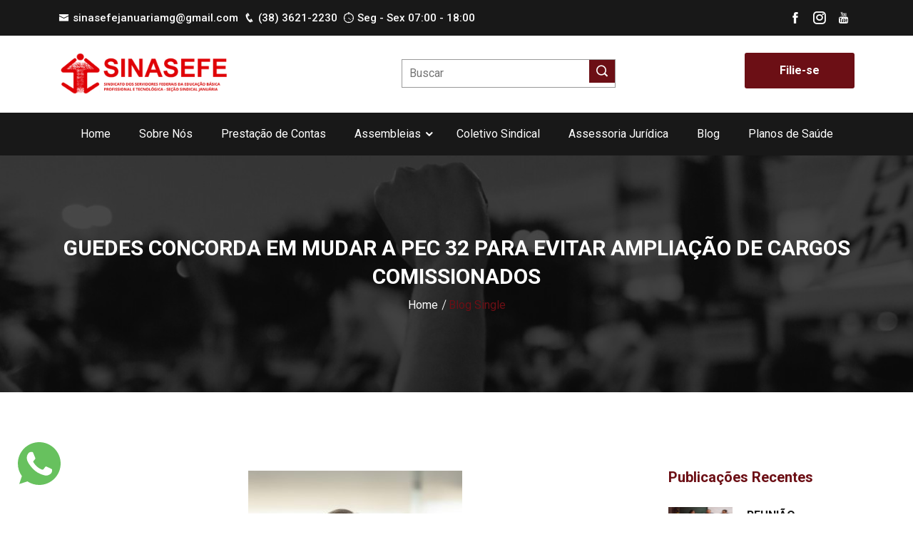

--- FILE ---
content_type: text/html; charset=UTF-8
request_url: https://sinasefejanuaria.org.br/guedes-concorda-em-mudar-pec-32-para-evitar-ampliacao-de-cargos-comissionados/
body_size: 17052
content:
<!DOCTYPE html>
<html lang="pt-br">

<head>
	<title>SINASEFE Januária</title>
	<meta charset="UTF-8">
	<meta name="viewport" content="width=device-width, initial-scale=1.0">

	<meta name='robots' content='max-image-preview:large' />
	<style>img:is([sizes="auto" i], [sizes^="auto," i]) { contain-intrinsic-size: 3000px 1500px }</style>
	<script type="text/javascript">
/* <![CDATA[ */
window._wpemojiSettings = {"baseUrl":"https:\/\/s.w.org\/images\/core\/emoji\/16.0.1\/72x72\/","ext":".png","svgUrl":"https:\/\/s.w.org\/images\/core\/emoji\/16.0.1\/svg\/","svgExt":".svg","source":{"concatemoji":"https:\/\/sinasefejanuaria.org.br\/wp-includes\/js\/wp-emoji-release.min.js?ver=6.8.3"}};
/*! This file is auto-generated */
!function(s,n){var o,i,e;function c(e){try{var t={supportTests:e,timestamp:(new Date).valueOf()};sessionStorage.setItem(o,JSON.stringify(t))}catch(e){}}function p(e,t,n){e.clearRect(0,0,e.canvas.width,e.canvas.height),e.fillText(t,0,0);var t=new Uint32Array(e.getImageData(0,0,e.canvas.width,e.canvas.height).data),a=(e.clearRect(0,0,e.canvas.width,e.canvas.height),e.fillText(n,0,0),new Uint32Array(e.getImageData(0,0,e.canvas.width,e.canvas.height).data));return t.every(function(e,t){return e===a[t]})}function u(e,t){e.clearRect(0,0,e.canvas.width,e.canvas.height),e.fillText(t,0,0);for(var n=e.getImageData(16,16,1,1),a=0;a<n.data.length;a++)if(0!==n.data[a])return!1;return!0}function f(e,t,n,a){switch(t){case"flag":return n(e,"\ud83c\udff3\ufe0f\u200d\u26a7\ufe0f","\ud83c\udff3\ufe0f\u200b\u26a7\ufe0f")?!1:!n(e,"\ud83c\udde8\ud83c\uddf6","\ud83c\udde8\u200b\ud83c\uddf6")&&!n(e,"\ud83c\udff4\udb40\udc67\udb40\udc62\udb40\udc65\udb40\udc6e\udb40\udc67\udb40\udc7f","\ud83c\udff4\u200b\udb40\udc67\u200b\udb40\udc62\u200b\udb40\udc65\u200b\udb40\udc6e\u200b\udb40\udc67\u200b\udb40\udc7f");case"emoji":return!a(e,"\ud83e\udedf")}return!1}function g(e,t,n,a){var r="undefined"!=typeof WorkerGlobalScope&&self instanceof WorkerGlobalScope?new OffscreenCanvas(300,150):s.createElement("canvas"),o=r.getContext("2d",{willReadFrequently:!0}),i=(o.textBaseline="top",o.font="600 32px Arial",{});return e.forEach(function(e){i[e]=t(o,e,n,a)}),i}function t(e){var t=s.createElement("script");t.src=e,t.defer=!0,s.head.appendChild(t)}"undefined"!=typeof Promise&&(o="wpEmojiSettingsSupports",i=["flag","emoji"],n.supports={everything:!0,everythingExceptFlag:!0},e=new Promise(function(e){s.addEventListener("DOMContentLoaded",e,{once:!0})}),new Promise(function(t){var n=function(){try{var e=JSON.parse(sessionStorage.getItem(o));if("object"==typeof e&&"number"==typeof e.timestamp&&(new Date).valueOf()<e.timestamp+604800&&"object"==typeof e.supportTests)return e.supportTests}catch(e){}return null}();if(!n){if("undefined"!=typeof Worker&&"undefined"!=typeof OffscreenCanvas&&"undefined"!=typeof URL&&URL.createObjectURL&&"undefined"!=typeof Blob)try{var e="postMessage("+g.toString()+"("+[JSON.stringify(i),f.toString(),p.toString(),u.toString()].join(",")+"));",a=new Blob([e],{type:"text/javascript"}),r=new Worker(URL.createObjectURL(a),{name:"wpTestEmojiSupports"});return void(r.onmessage=function(e){c(n=e.data),r.terminate(),t(n)})}catch(e){}c(n=g(i,f,p,u))}t(n)}).then(function(e){for(var t in e)n.supports[t]=e[t],n.supports.everything=n.supports.everything&&n.supports[t],"flag"!==t&&(n.supports.everythingExceptFlag=n.supports.everythingExceptFlag&&n.supports[t]);n.supports.everythingExceptFlag=n.supports.everythingExceptFlag&&!n.supports.flag,n.DOMReady=!1,n.readyCallback=function(){n.DOMReady=!0}}).then(function(){return e}).then(function(){var e;n.supports.everything||(n.readyCallback(),(e=n.source||{}).concatemoji?t(e.concatemoji):e.wpemoji&&e.twemoji&&(t(e.twemoji),t(e.wpemoji)))}))}((window,document),window._wpemojiSettings);
/* ]]> */
</script>

<style id='wp-emoji-styles-inline-css' type='text/css'>

	img.wp-smiley, img.emoji {
		display: inline !important;
		border: none !important;
		box-shadow: none !important;
		height: 1em !important;
		width: 1em !important;
		margin: 0 0.07em !important;
		vertical-align: -0.1em !important;
		background: none !important;
		padding: 0 !important;
	}
</style>
<link rel='stylesheet' id='wp-block-library-css' href='https://sinasefejanuaria.org.br/wp-includes/css/dist/block-library/style.min.css?ver=6.8.3' type='text/css' media='all' />
<style id='classic-theme-styles-inline-css' type='text/css'>
/*! This file is auto-generated */
.wp-block-button__link{color:#fff;background-color:#32373c;border-radius:9999px;box-shadow:none;text-decoration:none;padding:calc(.667em + 2px) calc(1.333em + 2px);font-size:1.125em}.wp-block-file__button{background:#32373c;color:#fff;text-decoration:none}
</style>
<style id='global-styles-inline-css' type='text/css'>
:root{--wp--preset--aspect-ratio--square: 1;--wp--preset--aspect-ratio--4-3: 4/3;--wp--preset--aspect-ratio--3-4: 3/4;--wp--preset--aspect-ratio--3-2: 3/2;--wp--preset--aspect-ratio--2-3: 2/3;--wp--preset--aspect-ratio--16-9: 16/9;--wp--preset--aspect-ratio--9-16: 9/16;--wp--preset--color--black: #000000;--wp--preset--color--cyan-bluish-gray: #abb8c3;--wp--preset--color--white: #ffffff;--wp--preset--color--pale-pink: #f78da7;--wp--preset--color--vivid-red: #cf2e2e;--wp--preset--color--luminous-vivid-orange: #ff6900;--wp--preset--color--luminous-vivid-amber: #fcb900;--wp--preset--color--light-green-cyan: #7bdcb5;--wp--preset--color--vivid-green-cyan: #00d084;--wp--preset--color--pale-cyan-blue: #8ed1fc;--wp--preset--color--vivid-cyan-blue: #0693e3;--wp--preset--color--vivid-purple: #9b51e0;--wp--preset--gradient--vivid-cyan-blue-to-vivid-purple: linear-gradient(135deg,rgba(6,147,227,1) 0%,rgb(155,81,224) 100%);--wp--preset--gradient--light-green-cyan-to-vivid-green-cyan: linear-gradient(135deg,rgb(122,220,180) 0%,rgb(0,208,130) 100%);--wp--preset--gradient--luminous-vivid-amber-to-luminous-vivid-orange: linear-gradient(135deg,rgba(252,185,0,1) 0%,rgba(255,105,0,1) 100%);--wp--preset--gradient--luminous-vivid-orange-to-vivid-red: linear-gradient(135deg,rgba(255,105,0,1) 0%,rgb(207,46,46) 100%);--wp--preset--gradient--very-light-gray-to-cyan-bluish-gray: linear-gradient(135deg,rgb(238,238,238) 0%,rgb(169,184,195) 100%);--wp--preset--gradient--cool-to-warm-spectrum: linear-gradient(135deg,rgb(74,234,220) 0%,rgb(151,120,209) 20%,rgb(207,42,186) 40%,rgb(238,44,130) 60%,rgb(251,105,98) 80%,rgb(254,248,76) 100%);--wp--preset--gradient--blush-light-purple: linear-gradient(135deg,rgb(255,206,236) 0%,rgb(152,150,240) 100%);--wp--preset--gradient--blush-bordeaux: linear-gradient(135deg,rgb(254,205,165) 0%,rgb(254,45,45) 50%,rgb(107,0,62) 100%);--wp--preset--gradient--luminous-dusk: linear-gradient(135deg,rgb(255,203,112) 0%,rgb(199,81,192) 50%,rgb(65,88,208) 100%);--wp--preset--gradient--pale-ocean: linear-gradient(135deg,rgb(255,245,203) 0%,rgb(182,227,212) 50%,rgb(51,167,181) 100%);--wp--preset--gradient--electric-grass: linear-gradient(135deg,rgb(202,248,128) 0%,rgb(113,206,126) 100%);--wp--preset--gradient--midnight: linear-gradient(135deg,rgb(2,3,129) 0%,rgb(40,116,252) 100%);--wp--preset--font-size--small: 13px;--wp--preset--font-size--medium: 20px;--wp--preset--font-size--large: 36px;--wp--preset--font-size--x-large: 42px;--wp--preset--spacing--20: 0.44rem;--wp--preset--spacing--30: 0.67rem;--wp--preset--spacing--40: 1rem;--wp--preset--spacing--50: 1.5rem;--wp--preset--spacing--60: 2.25rem;--wp--preset--spacing--70: 3.38rem;--wp--preset--spacing--80: 5.06rem;--wp--preset--shadow--natural: 6px 6px 9px rgba(0, 0, 0, 0.2);--wp--preset--shadow--deep: 12px 12px 50px rgba(0, 0, 0, 0.4);--wp--preset--shadow--sharp: 6px 6px 0px rgba(0, 0, 0, 0.2);--wp--preset--shadow--outlined: 6px 6px 0px -3px rgba(255, 255, 255, 1), 6px 6px rgba(0, 0, 0, 1);--wp--preset--shadow--crisp: 6px 6px 0px rgba(0, 0, 0, 1);}:where(.is-layout-flex){gap: 0.5em;}:where(.is-layout-grid){gap: 0.5em;}body .is-layout-flex{display: flex;}.is-layout-flex{flex-wrap: wrap;align-items: center;}.is-layout-flex > :is(*, div){margin: 0;}body .is-layout-grid{display: grid;}.is-layout-grid > :is(*, div){margin: 0;}:where(.wp-block-columns.is-layout-flex){gap: 2em;}:where(.wp-block-columns.is-layout-grid){gap: 2em;}:where(.wp-block-post-template.is-layout-flex){gap: 1.25em;}:where(.wp-block-post-template.is-layout-grid){gap: 1.25em;}.has-black-color{color: var(--wp--preset--color--black) !important;}.has-cyan-bluish-gray-color{color: var(--wp--preset--color--cyan-bluish-gray) !important;}.has-white-color{color: var(--wp--preset--color--white) !important;}.has-pale-pink-color{color: var(--wp--preset--color--pale-pink) !important;}.has-vivid-red-color{color: var(--wp--preset--color--vivid-red) !important;}.has-luminous-vivid-orange-color{color: var(--wp--preset--color--luminous-vivid-orange) !important;}.has-luminous-vivid-amber-color{color: var(--wp--preset--color--luminous-vivid-amber) !important;}.has-light-green-cyan-color{color: var(--wp--preset--color--light-green-cyan) !important;}.has-vivid-green-cyan-color{color: var(--wp--preset--color--vivid-green-cyan) !important;}.has-pale-cyan-blue-color{color: var(--wp--preset--color--pale-cyan-blue) !important;}.has-vivid-cyan-blue-color{color: var(--wp--preset--color--vivid-cyan-blue) !important;}.has-vivid-purple-color{color: var(--wp--preset--color--vivid-purple) !important;}.has-black-background-color{background-color: var(--wp--preset--color--black) !important;}.has-cyan-bluish-gray-background-color{background-color: var(--wp--preset--color--cyan-bluish-gray) !important;}.has-white-background-color{background-color: var(--wp--preset--color--white) !important;}.has-pale-pink-background-color{background-color: var(--wp--preset--color--pale-pink) !important;}.has-vivid-red-background-color{background-color: var(--wp--preset--color--vivid-red) !important;}.has-luminous-vivid-orange-background-color{background-color: var(--wp--preset--color--luminous-vivid-orange) !important;}.has-luminous-vivid-amber-background-color{background-color: var(--wp--preset--color--luminous-vivid-amber) !important;}.has-light-green-cyan-background-color{background-color: var(--wp--preset--color--light-green-cyan) !important;}.has-vivid-green-cyan-background-color{background-color: var(--wp--preset--color--vivid-green-cyan) !important;}.has-pale-cyan-blue-background-color{background-color: var(--wp--preset--color--pale-cyan-blue) !important;}.has-vivid-cyan-blue-background-color{background-color: var(--wp--preset--color--vivid-cyan-blue) !important;}.has-vivid-purple-background-color{background-color: var(--wp--preset--color--vivid-purple) !important;}.has-black-border-color{border-color: var(--wp--preset--color--black) !important;}.has-cyan-bluish-gray-border-color{border-color: var(--wp--preset--color--cyan-bluish-gray) !important;}.has-white-border-color{border-color: var(--wp--preset--color--white) !important;}.has-pale-pink-border-color{border-color: var(--wp--preset--color--pale-pink) !important;}.has-vivid-red-border-color{border-color: var(--wp--preset--color--vivid-red) !important;}.has-luminous-vivid-orange-border-color{border-color: var(--wp--preset--color--luminous-vivid-orange) !important;}.has-luminous-vivid-amber-border-color{border-color: var(--wp--preset--color--luminous-vivid-amber) !important;}.has-light-green-cyan-border-color{border-color: var(--wp--preset--color--light-green-cyan) !important;}.has-vivid-green-cyan-border-color{border-color: var(--wp--preset--color--vivid-green-cyan) !important;}.has-pale-cyan-blue-border-color{border-color: var(--wp--preset--color--pale-cyan-blue) !important;}.has-vivid-cyan-blue-border-color{border-color: var(--wp--preset--color--vivid-cyan-blue) !important;}.has-vivid-purple-border-color{border-color: var(--wp--preset--color--vivid-purple) !important;}.has-vivid-cyan-blue-to-vivid-purple-gradient-background{background: var(--wp--preset--gradient--vivid-cyan-blue-to-vivid-purple) !important;}.has-light-green-cyan-to-vivid-green-cyan-gradient-background{background: var(--wp--preset--gradient--light-green-cyan-to-vivid-green-cyan) !important;}.has-luminous-vivid-amber-to-luminous-vivid-orange-gradient-background{background: var(--wp--preset--gradient--luminous-vivid-amber-to-luminous-vivid-orange) !important;}.has-luminous-vivid-orange-to-vivid-red-gradient-background{background: var(--wp--preset--gradient--luminous-vivid-orange-to-vivid-red) !important;}.has-very-light-gray-to-cyan-bluish-gray-gradient-background{background: var(--wp--preset--gradient--very-light-gray-to-cyan-bluish-gray) !important;}.has-cool-to-warm-spectrum-gradient-background{background: var(--wp--preset--gradient--cool-to-warm-spectrum) !important;}.has-blush-light-purple-gradient-background{background: var(--wp--preset--gradient--blush-light-purple) !important;}.has-blush-bordeaux-gradient-background{background: var(--wp--preset--gradient--blush-bordeaux) !important;}.has-luminous-dusk-gradient-background{background: var(--wp--preset--gradient--luminous-dusk) !important;}.has-pale-ocean-gradient-background{background: var(--wp--preset--gradient--pale-ocean) !important;}.has-electric-grass-gradient-background{background: var(--wp--preset--gradient--electric-grass) !important;}.has-midnight-gradient-background{background: var(--wp--preset--gradient--midnight) !important;}.has-small-font-size{font-size: var(--wp--preset--font-size--small) !important;}.has-medium-font-size{font-size: var(--wp--preset--font-size--medium) !important;}.has-large-font-size{font-size: var(--wp--preset--font-size--large) !important;}.has-x-large-font-size{font-size: var(--wp--preset--font-size--x-large) !important;}
:where(.wp-block-post-template.is-layout-flex){gap: 1.25em;}:where(.wp-block-post-template.is-layout-grid){gap: 1.25em;}
:where(.wp-block-columns.is-layout-flex){gap: 2em;}:where(.wp-block-columns.is-layout-grid){gap: 2em;}
:root :where(.wp-block-pullquote){font-size: 1.5em;line-height: 1.6;}
</style>
<link rel='stylesheet' id='contact-form-7-css' href='https://sinasefejanuaria.org.br/wp-content/plugins/contact-form-7/includes/css/styles.css?ver=6.1.3' type='text/css' media='all' />
<link rel='stylesheet' id='animate-css-css' href='https://sinasefejanuaria.org.br/wp-content/themes/sinasefe/assets/css/animate.css?ver=6.8.3' type='text/css' media='all' />
<link rel='stylesheet' id='bootstrap-css' href='https://sinasefejanuaria.org.br/wp-content/themes/sinasefe/assets/css/bootstrap.min.css?ver=6.8.3' type='text/css' media='all' />
<link rel='stylesheet' id='all-css-css' href='https://sinasefejanuaria.org.br/wp-content/themes/sinasefe/assets/css/all.min.css?ver=6.8.3' type='text/css' media='all' />
<link rel='stylesheet' id='icofont-css' href='https://sinasefejanuaria.org.br/wp-content/themes/sinasefe/assets/css/icofont.min.css?ver=6.8.3' type='text/css' media='all' />
<link rel='stylesheet' id='lightcase-css' href='https://sinasefejanuaria.org.br/wp-content/themes/sinasefe/assets/css/lightcase.css?ver=6.8.3' type='text/css' media='all' />
<link rel='stylesheet' id='swiper-css' href='https://sinasefejanuaria.org.br/wp-content/themes/sinasefe/assets/css/swiper.min.css?ver=6.8.3' type='text/css' media='all' />
<link rel='stylesheet' id='style-css' href='https://sinasefejanuaria.org.br/wp-content/themes/sinasefe/assets/css/style.css?ver=6.8.3' type='text/css' media='all' />
<!--n2css--><!--n2js--><script type="text/javascript" src="https://sinasefejanuaria.org.br/wp-includes/js/jquery/jquery.min.js?ver=3.7.1" id="jquery-core-js"></script>
<script type="text/javascript" src="https://sinasefejanuaria.org.br/wp-includes/js/jquery/jquery-migrate.min.js?ver=3.4.1" id="jquery-migrate-js"></script>
<link rel="https://api.w.org/" href="https://sinasefejanuaria.org.br/wp-json/" /><link rel="alternate" title="JSON" type="application/json" href="https://sinasefejanuaria.org.br/wp-json/wp/v2/posts/3706" /><link rel="EditURI" type="application/rsd+xml" title="RSD" href="https://sinasefejanuaria.org.br/xmlrpc.php?rsd" />
<meta name="generator" content="WordPress 6.8.3" />
<link rel="canonical" href="https://sinasefejanuaria.org.br/guedes-concorda-em-mudar-pec-32-para-evitar-ampliacao-de-cargos-comissionados/" />
<link rel='shortlink' href='https://sinasefejanuaria.org.br/?p=3706' />
<link rel="alternate" title="oEmbed (JSON)" type="application/json+oembed" href="https://sinasefejanuaria.org.br/wp-json/oembed/1.0/embed?url=https%3A%2F%2Fsinasefejanuaria.org.br%2Fguedes-concorda-em-mudar-pec-32-para-evitar-ampliacao-de-cargos-comissionados%2F" />
<link rel="alternate" title="oEmbed (XML)" type="text/xml+oembed" href="https://sinasefejanuaria.org.br/wp-json/oembed/1.0/embed?url=https%3A%2F%2Fsinasefejanuaria.org.br%2Fguedes-concorda-em-mudar-pec-32-para-evitar-ampliacao-de-cargos-comissionados%2F&#038;format=xml" />

	<!-- google fonts -->
	<link
		href="https://fonts.googleapis.com/css?family=Roboto:100,100i,300,300i,400,400i,500,500i,700,700i,900,900i&display=swap"
		rel="stylesheet">
	<link rel="shortcut icon" type="image/x-icon" href="https://sinasefejanuaria.org.br/wp-content/themes/sinasefe/assets/images/x-icon/icon.png">
	
</head>

<body>

	<!-- Header section start here -->
	<header class="header-section">
		<div class="header-top bg-black d-none d-lg-block">
			<div class="container">
				<div class="row justify-content-center align-items-center">
					<div class="col-lg-7 col-12">
						<div class="ht-left">
							<ul class="agri-ul d-flex flex-wrap">
								<a href="mailto:sinasefejanuariamg@gmail.com"><li><i class="icofont-envelope"></i><span>sinasefejanuariamg@gmail.com</span></li></a>
								<a href="tel:3836212230"><li>&nbsp&nbsp<i class="icofont-phone"></i><span>(38) 3621-2230</span></li></a>
								<li>&nbsp&nbsp<i class="icofont-stopwatch"></i><span>Seg - Sex 07:00 - 18:00</span></li>
							</ul>
						</div>
					</div>
					<div class="col-lg-5 col-12">
						<div class="ht-right">
							<div class="scocial-media">
								<a href="https://www.facebook.com/sinasefejanuaria/" target="_blank" class="facebook"><i class="icofont-facebook"></i></a>
								<a href="https://www.instagram.com/sinasefejanuaria/" target="_blank" class="instagram"><i class="icofont-instagram"></i></a>
								<a href="https://www.youtube.com/channel/UCFTSsy854iHQiIx3IR6cpkQ/" target="_blank" class="youtube"><i class="icofont-youtube"></i></a>
							</div>
						</div>
					</div>
				</div>
			</div>
		</div>
		<div class="sub-top d-none d-lg-block">
			<div class="container sup-top-container">
				<div class="logo">
					<a href="https://sinasefejanuaria.org.br"><img src="https://sinasefejanuaria.org.br/wp-content/themes/sinasefe/assets/images/logo/logo.png" style="width: 80%; height: auto;" alt="logo"></a>
				</div>
				<form role="search" method="get" id="searchform" action="https://sinasefejanuaria.org.br" class="form-search d-none d-lg-block">
					<input type='text' placeholder='Buscar' value="" name="s" id="s" required>
					<button type="submit" id="searchsubmit" class="btn-search"><i class="icofont-search-1"></i></button>
				</form>
				<div class="header-btn d-none d-lg-block">
					<a href="https://sinasefejanuaria.org.br/filiacao" class="lab-btn"><span>Filie-se</span></a>
				</div>
			</div>
		</div>
		<div class="header-area">
			<div class="container">
				<nav class="navbar navbar-expand-lg">
					<div class="primary-menu">
						<div class="logo d-lg-none">
							<a href="https://sinasefejanuaria.org.br"><img src="https://sinasefejanuaria.org.br/wp-content/themes/sinasefe/assets/images/logo/logo-white.png" style="width: 65%; height: auto;" alt="logo"></a>
						</div>
						<button class="navbar-toggler" type="button" data-bs-toggle="collapse"
							data-bs-target="#navbarSupportedContent" aria-controls="navbarSupportedContent"
							aria-expanded="false" aria-label="Toggle navigation">
							<i class="icofont-navigation-menu"></i>
						</button>
						<div class="collapse navbar-collapse" id="navbarSupportedContent">
							<div class="main-area">
								<div class="main-menu">
									<form role="search" method="get" id="searchform" action="https://sinasefejanuaria.org.br" class="form-search-mobile d-block d-lg-none">
										<input type='text' placeholder='Buscar' value="" name="s" id="s" required>
										<button type="submit" id="searchsubmit" class="btn-search"><i class="icofont-search-1"></i></button>
									</form>
									<ul id="menu-menu_topo" class="agri-ul"><li id="menu-item-5136" class="menu-item menu-item-type-custom menu-item-object-custom menu-item-home menu-item-5136"><a href="https://sinasefejanuaria.org.br/">Home</a></li>
<li id="menu-item-227" class="menu-item menu-item-type-post_type menu-item-object-page menu-item-227"><a href="https://sinasefejanuaria.org.br/sobre-nos/">Sobre Nós</a></li>
<li id="menu-item-207" class="menu-item menu-item-type-taxonomy menu-item-object-category menu-item-207"><a href="https://sinasefejanuaria.org.br/category/prestacao-de-contas/">Prestação de Contas</a></li>
<li id="menu-item-208" class="menu-item menu-item-type-post_type menu-item-object-page menu-item-has-children menu-item-208"><a href="https://sinasefejanuaria.org.br/assembleias/">Assembleias</a>
<ul class="sub-menu">
	<li id="menu-item-274" class="menu-item menu-item-type-taxonomy menu-item-object-category menu-item-274"><a href="https://sinasefejanuaria.org.br/category/convocacao/">Convocação</a></li>
	<li id="menu-item-275" class="menu-item menu-item-type-taxonomy menu-item-object-category menu-item-275"><a href="https://sinasefejanuaria.org.br/category/ata/">Ata</a></li>
</ul>
</li>
<li id="menu-item-306" class="menu-item menu-item-type-taxonomy menu-item-object-category menu-item-306"><a href="https://sinasefejanuaria.org.br/category/coletivo-sindical/">Coletivo Sindical</a></li>
<li id="menu-item-324" class="menu-item menu-item-type-post_type menu-item-object-page menu-item-324"><a href="https://sinasefejanuaria.org.br/assesoria-juridica/">Assessoria Jurídica</a></li>
<li id="menu-item-5142" class="menu-item menu-item-type-post_type menu-item-object-page menu-item-5142"><a href="https://sinasefejanuaria.org.br/blog/">Blog</a></li>
<li id="menu-item-5711" class="menu-item menu-item-type-post_type menu-item-object-page menu-item-5711"><a href="https://sinasefejanuaria.org.br/planos-de-saude/">Planos de Saúde</a></li>
</ul>									<div class="header-btn d-block d-lg-none">
										<a href="https://sinasefejanuaria.org.br/filie-se" class="lab-btn"><span>Filie-se</span></a>
									</div>
								</div>
							</div>
						</div>
					</div>
				</nav>
			</div>
		</div>
	</header>
	<!-- Header section ending here -->
<!-- Page Header Section Start Here -->
<section class="page-header bg_img padding-tb">
	<div class="overlay"></div>
	<div class="container">
		<div class="page-header-content-area">
			<h4 class="ph-title"><center>GUEDES CONCORDA EM MUDAR A PEC 32 PARA EVITAR AMPLIAÇÃO DE CARGOS COMISSIONADOS</h4>
			<ul class="agri-ul">
				<li><a href="index.html">Home</a></li>
				<li><a class="active">Blog Single</a></li>
			</ul>
		</div>
	</div>
</section>
<!-- Page Header Section Ending Here -->
		
<!-- Blog Section Start Here -->
<div class="blog-section blog-single padding-tb">
	<div class="container">
		<div class="section-wrapper">
			<div class="row justify-content-center">
				<div class="col-lg-9 col-12">
					<article>
						<div class="post-item-2">
							<div class="post-inner" style="text-align:justify!important;">
								<p style="text-align: center;"><img fetchpriority="high" decoding="async" class="alignnone size-medium wp-image-2850" src="http://192.168.64.3/sinasefe/wp-content/uploads/2021/04/paulo-guedes-300x200.jpg" alt="" width="300" height="200" data-id="2850" srcset="https://sinasefejanuaria.org.br/wp-content/uploads/2021/04/paulo-guedes-300x200.jpg 300w, https://sinasefejanuaria.org.br/wp-content/uploads/2021/04/paulo-guedes-768x512.jpg 768w, https://sinasefejanuaria.org.br/wp-content/uploads/2021/04/paulo-guedes-600x400.jpg 600w, https://sinasefejanuaria.org.br/wp-content/uploads/2021/04/paulo-guedes.jpg 984w" sizes="(max-width: 300px) 100vw, 300px" /></p>
<p align="justify">Ministro diz que não há dogmatismo do governo em relação à reforma administrativa. Segundo estudo da Consultoria de Orçamentos do Senado, projeto aumentará contratações para cargos de confiança</p>
<p align="justify">Após as declarações feitas pelo relator da reforma administrativa (PEC 32) na comissão especial da Câmara dos Deputados, Arthur Maia (DEM-BA), de que trecho da proposta possibilitará a ampliação de cargos comissionados no setor público, o ministro da Economia, Paulo Guedes, afirmou, nesta quarta-feira, que apoia a mudança no projeto. Em audiência promovida pela comissão, Guedes disse não haver “dogmatismo” do governo em relação ao projeto, e que concorda com a retirada desse item do texto da PEC.</p>
<p align="justify">O relator já havia afirmado que vai suprimir o dispositivo que cria os cargos de liderança e assessoramento – apontado pelo funcionalismo e por Nota técnica da Consultoria de Orçamentos, Fiscalização e Controle (Conorf) do Senado como uma porta de entrada de comissionados na administração pública.</p>
<p align="justify">O estudo do Conorf indica que a reforma aumenta as possibilidades de contratações de funcionários comissionados para cargos de confiança na União, estados e municípios, levando a um prejuízo de R$ 115 bilhões aos cofres públicos. De acordo com o documento, a PEC 32 fará com que o serviço público brasileiro (somando todas as esferas) tenha mais de 1 milhão de cargos para livre nomeação.</p>
<p align="justify">Segundo o levantamento, serão pelo menos 207 mil cargos de livre nomeação – independentemente de o profissional ser concursado ou não – em relação aos números previstos atualmente. Segundo o estudo, há hoje, na União, 174.987 cargos em comissão e funções de confiança englobando todos os Poderes (Executivo, Judiciário e Legislativo). Nos estados, são pelo menos 180.702 e nos municípios, 559.642.</p>
<p align="justify">Logo que a PEC começou a ser analisada pela comissão especial, o relator fez críticas a esse dispositivo. “Me parece um equívoco grave e nós temos que coibir”, declarou Arthur Maia.</p>
<p align="justify">Fonte: <a href="https://wagner.adv.br/guedes-concorda-em-mudar-a-pec-32-para-evitar-ampliacao-de-cargos-comissionados/">Wagner Advogados Associados</a></p>
							</div>
						</div>
						<div class="tags-social">
							<div class="row">
								<div class="col-lg-6 col-12">
									<div class="tags">
										<span>Tags:</span>
										<ul class="agri-ul">
											ampliação, cargos, comissionados, concorda, evitar, guedes, mudar, paulo, pec32, 										</ul>
									</div>
								</div>
								<div class="col-lg-6 col-12">
									<div class="scocial">
										<span>Compartilhe:</span>
										<div class="scocial-media">
											<a href="#" class="facebook"><i class="icofont-facebook"></i></a>
											<a href="#" class="twitter"><i class="icofont-twitter"></i></a>
											<a href="#" class="linkedin"><i class="icofont-linkedin"></i></a>
											<a href="#" class="vimeo"><i class="icofont-vimeo"></i></a>
										</div>
									</div>
								</div>
							</div>
						</div>

						<div class="rel-product">
                            <h4 class="title-border">Publicações Relacionadas</h4>
                            <div class="section-wrapper">
                                <div class="row g-0 justify-content-center">
                                                                                        <div class="col-xl-4 col-md-6 col-12">
                                                        <div class="product-item">
                                                            <div class="product-thumb">
                                                                <a href="https://sinasefejanuaria.org.br/comissao-amplia-lista-de-isencoes-de-carencia-na-aposentadoria-por-invalidez-e-no-auxilio-doenca/">	
                                                                    <img width="150" height="150" src="https://sinasefejanuaria.org.br/wp-content/uploads/2022/12/image-44-150x150.png" class="attachment-thumbnail size-thumbnail wp-post-image" alt="COMISSÃO AMPLIA LISTA DE ISENÇÕES DE CARÊNCIA NA APOSENTADORIA POR INVALIDEZ E NO AUXÍLIO-DOENÇA" decoding="async" />                                                                </a>
                                                            </div>
                                                            <div class="product-content">
                                                                <a href="https://sinasefejanuaria.org.br/comissao-amplia-lista-de-isencoes-de-carencia-na-aposentadoria-por-invalidez-e-no-auxilio-doenca/"><h6>COMISSÃO AMPLIA LISTA DE ISENÇÕES DE CARÊNCIA NA APOSENTADORIA POR INVALIDEZ E NO AUXÍLIO-DOENÇA</h6></a>
                                                                <!-- Opcional: para mostrar o número real de comentários -->
                                                                <a href="https://sinasefejanuaria.org.br/comissao-amplia-lista-de-isencoes-de-carencia-na-aposentadoria-por-invalidez-e-no-auxilio-doenca/#comments" class="comments">0 Comentários</a>
                                                            </div>
                                                        </div>
                                                    </div>
                                                                                        <div class="col-xl-4 col-md-6 col-12">
                                                        <div class="product-item">
                                                            <div class="product-thumb">
                                                                <a href="https://sinasefejanuaria.org.br/transicao-prepara-reforma-ministerial-sem-ampliar-cargos-mas-planeja-reajuste-a-servidores/">	
                                                                    <img width="150" height="150" src="https://sinasefejanuaria.org.br/wp-content/uploads/2022/12/image-3-150x150.png" class="attachment-thumbnail size-thumbnail wp-post-image" alt="TRANSIÇÃO PREPARA REFORMA MINISTERIAL SEM AMPLIAR CARGOS, MAS PLANEJA REAJUSTE A SERVIDORES" decoding="async" />                                                                </a>
                                                            </div>
                                                            <div class="product-content">
                                                                <a href="https://sinasefejanuaria.org.br/transicao-prepara-reforma-ministerial-sem-ampliar-cargos-mas-planeja-reajuste-a-servidores/"><h6>TRANSIÇÃO PREPARA REFORMA MINISTERIAL SEM AMPLIAR CARGOS, MAS PLANEJA REAJUSTE A SERVIDORES</h6></a>
                                                                <!-- Opcional: para mostrar o número real de comentários -->
                                                                <a href="https://sinasefejanuaria.org.br/transicao-prepara-reforma-ministerial-sem-ampliar-cargos-mas-planeja-reajuste-a-servidores/#comments" class="comments">0 Comentários</a>
                                                            </div>
                                                        </div>
                                                    </div>
                                                                                        <div class="col-xl-4 col-md-6 col-12">
                                                        <div class="product-item">
                                                            <div class="product-thumb">
                                                                <a href="https://sinasefejanuaria.org.br/com-a-vitoria-de-lula-veja-o-que-pode-mudar-para-o-servidor/">	
                                                                    <img width="150" height="150" src="https://sinasefejanuaria.org.br/wp-content/uploads/2021/02/df-1-150x150.jpg" class="attachment-thumbnail size-thumbnail wp-post-image" alt="COM A VITÓRIA DE LULA, VEJA O QUE PODE MUDAR PARA O SERVIDOR" decoding="async" srcset="https://sinasefejanuaria.org.br/wp-content/uploads/2021/02/df-1-150x150.jpg 150w, https://sinasefejanuaria.org.br/wp-content/uploads/2021/02/df-1-160x160.jpg 160w, https://sinasefejanuaria.org.br/wp-content/uploads/2021/02/df-1-320x320.jpg 320w" sizes="(max-width: 150px) 100vw, 150px" />                                                                </a>
                                                            </div>
                                                            <div class="product-content">
                                                                <a href="https://sinasefejanuaria.org.br/com-a-vitoria-de-lula-veja-o-que-pode-mudar-para-o-servidor/"><h6>COM A VITÓRIA DE LULA, VEJA O QUE PODE MUDAR PARA O SERVIDOR</h6></a>
                                                                <!-- Opcional: para mostrar o número real de comentários -->
                                                                <a href="https://sinasefejanuaria.org.br/com-a-vitoria-de-lula-veja-o-que-pode-mudar-para-o-servidor/#comments" class="comments">0 Comentários</a>
                                                            </div>
                                                        </div>
                                                    </div>
                                                                    </div>
                            </div>
                        </div>

						<!--<div id="comments" class="comments">
							<h4 class="title-border">03 Comment</h4>
							<ul class="agri-ul comment-list">
								<li class="comment" id="li-comment-1">
									<div class="com-thumb">
										<img alt="" src="https://sinasefejanuaria.org.br/wp-content/themes/sinasefe/assets/images/team/05.jpg" srcset="https://sinasefejanuaria.org.br/wp-content/themes/sinasefe/assets/images/team/05.jpg" class="avatar avatar-90 photo" height="90" width="90">          
									</div>
									<div class="com-content">
										<div class="com-title">
											<div class="com-title-meta">
												<h6><a href="http://Sk" rel="external nofollow" class="url">Linsa Faith</a></h6>
												<span> October 5, 2018 at 12:41 pm </span>
											</div>
											<span class="reply">
												<a rel="nofollow" class="comment-reply-link" href="#" aria-label="Reply to Masum"><i class="icofont-reply-all"></i>Reply</a>        
											</span>
										</div>
										<p>The inner sanctuary, I throw myself down among the tall grass bye the trckli stream and, as I lie close to the earth</p>
										<div class="reply-btn"></div>
									</div>
									<ul class="agri-ul comment-list">
										<li class="comment" id="li-comment-2">
											<div class="com-thumb">
												<img alt="" src="https://sinasefejanuaria.org.br/wp-content/themes/sinasefe/assets/images/team/06.jpg" srcset="https://sinasefejanuaria.org.br/wp-content/themes/sinasefe/assets/images/team/06.jpg" class="avatar avatar-90 photo" height="90" width="90">
											</div>
											<div class="com-content">
												<div class="com-title">
													<div class="com-title-meta">
														<h6><a href="http://Sk" rel="external nofollow" class="url">James Jusse</a></h6>
														<span> October 5, 2018 at 12:41 pm </span>
													</div>
													<span class="reply">
														<a rel="nofollow" class="comment-reply-link" href="#" aria-label="Reply to Masum"><i class="icofont-reply-all"></i>Reply</a>                        
													</span>
												</div>
												<p>A wonderful serenity has taken possession of my entire soul, like these sweet mornings spring which I enjoy with my whole heart</p>
												<div class="reply-btn"></div>
											</div>
										</li>
									</ul>
								</li>
								<li class="comment" id="li-comment-3">
									<div class="com-thumb">
										<img alt="" src="https://sinasefejanuaria.org.br/wp-content/themes/sinasefe/assets/images/team/07.jpg" srcset="https://sinasefejanuaria.org.br/wp-content/themes/sinasefe/assets/images/team/07.jpg" class="avatar avatar-90 photo" height="90" width="90">
									</div>
									<div class="com-content">
										<div class="com-title">
											<div class="com-title-meta">
												<h6><a href="http://Sk" rel="external nofollow" class="url">Jahid Jusse</a></h6>
												<span> October 5, 2018 at 12:41 pm </span>
											</div>
											<span class="reply">
												<a rel="nofollow" class="comment-reply-link" href="#" aria-label="Reply to Masum"><i class="icofont-reply-all"></i>Reply</a>                        
											</span>
										</div>
										<p>A wonderful serenity has taken possession of my entire soul, like these sweet mornings spring which I enjoy with my whole heart</p>
										<div class="reply-btn"></div>
									</div>
								</li>
							</ul>
						</div>

						<div id="respond" class="comment-respond">
							<h4 class="title-border">Leave a Comment</h4>
							<div class="add-comment">
								<form action="#" method="post" id="commentform" class="comment-form">
									<input name="name" type="text" value="" placeholder="Name">
									<input name="email" type="text" value="" placeholder="Email">
									<input name="url" type="text" value="" placeholder="Subject">
									<textarea id="comment-reply" name="comment" rows="7" placeholder="Type Here Your Comment"></textarea>
									<p class="comment-form-cookies-consent"><input id="wp-comment-cookies-consent" name="wp-comment-cookies-consent" type="checkbox" value="yes"><label for="wp-comment-cookies-consent">Save my name, email, and website in this browser for the next time I comment.</label></p>
									<button type="submit" class="lab-btn"><span>Send Comment</span></button>
								</form>
							</div>			
						</div>-->
					</article>
				</div>
				<div class="col-lg-3 col-md-7 col-12">
					<aside>
						<div class="widget widget-post">
							<div class="widget-header">
								<h5>Publicações Recentes</h5>
							</div>
							<ul class="agri-ul widget-wrapper">
																	<li class="d-flex flex-wrap justify-content-between">
										<div class="post-thumb">
											<a href="blog-single.html"><img src="<img width="1024" height="1280" src="https://sinasefejanuaria.org.br/wp-content/uploads/2026/01/image.png" class="attachment-full size-full wp-post-image" alt="" decoding="async" srcset="https://sinasefejanuaria.org.br/wp-content/uploads/2026/01/image.png 1024w, https://sinasefejanuaria.org.br/wp-content/uploads/2026/01/image-240x300.png 240w, https://sinasefejanuaria.org.br/wp-content/uploads/2026/01/image-819x1024.png 819w, https://sinasefejanuaria.org.br/wp-content/uploads/2026/01/image-768x960.png 768w" sizes="(max-width: 1024px) 100vw, 1024px" />" alt="product"></a>
										</div>
										<div class="post-content">
											<a href="blog-single.html"><h6>REUNIÃO AMPLIADA – INDICATIVO DE GREVE</h6></a>
											<p>jul 14, 2021</p>
										</div>
									</li>
																	<li class="d-flex flex-wrap justify-content-between">
										<div class="post-thumb">
											<a href="blog-single.html"><img src="<img width="1746" height="777" src="https://sinasefejanuaria.org.br/wp-content/uploads/2022/03/PRESTACAO-DE-CONTAS.png" class="attachment-full size-full wp-post-image" alt="" decoding="async" srcset="https://sinasefejanuaria.org.br/wp-content/uploads/2022/03/PRESTACAO-DE-CONTAS.png 1746w, https://sinasefejanuaria.org.br/wp-content/uploads/2022/03/PRESTACAO-DE-CONTAS-300x134.png 300w, https://sinasefejanuaria.org.br/wp-content/uploads/2022/03/PRESTACAO-DE-CONTAS-1024x456.png 1024w, https://sinasefejanuaria.org.br/wp-content/uploads/2022/03/PRESTACAO-DE-CONTAS-768x342.png 768w, https://sinasefejanuaria.org.br/wp-content/uploads/2022/03/PRESTACAO-DE-CONTAS-1536x684.png 1536w" sizes="(max-width: 1746px) 100vw, 1746px" />" alt="product"></a>
										</div>
										<div class="post-content">
											<a href="blog-single.html"><h6>Prestação de Contas: Novembro/2025</h6></a>
											<p>jul 14, 2021</p>
										</div>
									</li>
																	<li class="d-flex flex-wrap justify-content-between">
										<div class="post-thumb">
											<a href="blog-single.html"><img src="<img width="834" height="461" src="https://sinasefejanuaria.org.br/wp-content/uploads/2025/12/image.png" class="attachment-full size-full wp-post-image" alt="" decoding="async" srcset="https://sinasefejanuaria.org.br/wp-content/uploads/2025/12/image.png 834w, https://sinasefejanuaria.org.br/wp-content/uploads/2025/12/image-300x166.png 300w, https://sinasefejanuaria.org.br/wp-content/uploads/2025/12/image-768x425.png 768w" sizes="(max-width: 834px) 100vw, 834px" />" alt="product"></a>
										</div>
										<div class="post-content">
											<a href="blog-single.html"><h6>Sinasefe Januária participou do 15º Encontro Nacional de Assuntos de Aposentadoria e Seguridade Social/ENAASS e do 37º CONSINASEFE</h6></a>
											<p>jul 14, 2021</p>
										</div>
									</li>
																	<li class="d-flex flex-wrap justify-content-between">
										<div class="post-thumb">
											<a href="blog-single.html"><img src="<img width="1024" height="1280" src="https://sinasefejanuaria.org.br/wp-content/uploads/2025/11/Imagem-do-WhatsApp-de-2025-11-28-as-08.33.50_b2d996e8.jpg" class="attachment-full size-full wp-post-image" alt="" decoding="async" srcset="https://sinasefejanuaria.org.br/wp-content/uploads/2025/11/Imagem-do-WhatsApp-de-2025-11-28-as-08.33.50_b2d996e8.jpg 1024w, https://sinasefejanuaria.org.br/wp-content/uploads/2025/11/Imagem-do-WhatsApp-de-2025-11-28-as-08.33.50_b2d996e8-240x300.jpg 240w, https://sinasefejanuaria.org.br/wp-content/uploads/2025/11/Imagem-do-WhatsApp-de-2025-11-28-as-08.33.50_b2d996e8-819x1024.jpg 819w, https://sinasefejanuaria.org.br/wp-content/uploads/2025/11/Imagem-do-WhatsApp-de-2025-11-28-as-08.33.50_b2d996e8-768x960.jpg 768w" sizes="(max-width: 1024px) 100vw, 1024px" />" alt="product"></a>
										</div>
										<div class="post-content">
											<a href="blog-single.html"><h6>Palestra: Análise clara e atualizada sobre RSC para TAEs (e demais acordos de greves não cumpridos)</h6></a>
											<p>jul 14, 2021</p>
										</div>
									</li>
															</ul>
						</div>

						<div class="widget widget-category">
							<div class="widget-header">
								<h5>Categorias</h5>
							</div>
							<ul class="agri-ul widget-wrapper">
									<li class="cat-item cat-item-8"><a href="https://sinasefejanuaria.org.br/category/ata/">Ata</a> (42)
</li>
	<li class="cat-item cat-item-19"><a href="https://sinasefejanuaria.org.br/category/coletivo-sindical/">Coletivo Sindical</a> (1)
</li>
	<li class="cat-item cat-item-3358"><a href="https://sinasefejanuaria.org.br/category/comunicado/">Comunicado</a> (7)
</li>
	<li class="cat-item cat-item-7"><a href="https://sinasefejanuaria.org.br/category/convocacao/">Convocação</a> (58)
</li>
	<li class="cat-item cat-item-3839"><a href="https://sinasefejanuaria.org.br/category/juridico/">Jurídico</a> (4)
</li>
	<li class="cat-item cat-item-14"><a href="https://sinasefejanuaria.org.br/category/noticias/">Notícias</a> (2.915)
</li>
	<li class="cat-item cat-item-6"><a href="https://sinasefejanuaria.org.br/category/prestacao-de-contas/">Prestação de Contas</a> (122)
</li>
	<li class="cat-item cat-item-1"><a href="https://sinasefejanuaria.org.br/category/sem-categoria/">Sem categoria</a> (33)
</li>
							</ul>
						</div>
						
						 
							<div class="widget widget-tags">
								<div class="widget-header">
									<h5>top tags</h5>
								</div>
								<ul class="agri-ul widget-wrapper">
									<li><a href="#"><a href="https://sinasefejanuaria.org.br/tag/administrativa/" class="tag-cloud-link tag-link-480 tag-link-position-1" style="font-size: 12pt;">administrativa</a>
<a href="https://sinasefejanuaria.org.br/tag/aposentadoria/" class="tag-cloud-link tag-link-169 tag-link-position-2" style="font-size: 12pt;">aposentadoria</a>
<a href="https://sinasefejanuaria.org.br/tag/direito/" class="tag-cloud-link tag-link-16 tag-link-position-3" style="font-size: 12pt;">direito</a>
<a href="https://sinasefejanuaria.org.br/tag/federal/" class="tag-cloud-link tag-link-88 tag-link-position-4" style="font-size: 12pt;">federal</a>
<a href="https://sinasefejanuaria.org.br/tag/filiados/" class="tag-cloud-link tag-link-25 tag-link-position-5" style="font-size: 12pt;">filiados</a>
<a href="https://sinasefejanuaria.org.br/tag/governo/" class="tag-cloud-link tag-link-71 tag-link-position-6" style="font-size: 12pt;">governo</a>
<a href="https://sinasefejanuaria.org.br/tag/inss/" class="tag-cloud-link tag-link-339 tag-link-position-7" style="font-size: 12pt;">inss</a>
<a href="https://sinasefejanuaria.org.br/tag/nao/" class="tag-cloud-link tag-link-965 tag-link-position-8" style="font-size: 12pt;">não</a>
<a href="https://sinasefejanuaria.org.br/tag/pec/" class="tag-cloud-link tag-link-53 tag-link-position-9" style="font-size: 12pt;">pec</a>
<a href="https://sinasefejanuaria.org.br/tag/precatorios/" class="tag-cloud-link tag-link-704 tag-link-position-10" style="font-size: 12pt;">precatórios</a>
<a href="https://sinasefejanuaria.org.br/tag/reforma/" class="tag-cloud-link tag-link-77 tag-link-position-11" style="font-size: 12pt;">reforma</a>
<a href="https://sinasefejanuaria.org.br/tag/servidor/" class="tag-cloud-link tag-link-52 tag-link-position-12" style="font-size: 12pt;">servidor</a>
<a href="https://sinasefejanuaria.org.br/tag/servidores/" class="tag-cloud-link tag-link-69 tag-link-position-13" style="font-size: 12pt;">servidores</a>
<a href="https://sinasefejanuaria.org.br/tag/sinasefe/" class="tag-cloud-link tag-link-9 tag-link-position-14" style="font-size: 12pt;">sinasefe</a>
<a href="https://sinasefejanuaria.org.br/tag/stf/" class="tag-cloud-link tag-link-319 tag-link-position-15" style="font-size: 12pt;">stf</a></a></li>									
								</ul>
							</div>
											</aside>
				</div>
			</div>
		</div>
	</div>
</div>
<!-- Blog Section ENding Here -->

<!-- newsletters section start here -->
<div class="newsletter-section">
		<div class="container">
			<div class="row justify-content-lg-between justify-content-center align-items-center">
				<div class="col-lg-6 col-12 wow fadeInUp" data-wow-delay="0.3s">
					<div class="newsletter-title">
						<h4>Inscreva-se em nossa Newsletter</h4>
					</div>
				</div>
				<div class="col-lg-6 col-12 wow fadeInUp" data-wow-delay="0.4s">
					<div class="newsletter-form">
						<form action="/" class="d-flex flex-wrap">
							<input type="text" placeholder="Informe seu E-mail" class="input-email">
							<input type="submit" value="Inscrever" class="subscribe-btn">
						</form>
					</div>
				</div>
			</div>
		</div>
	</div>
	<!-- newsletters section ending here -->

	<!-- START Widget WhastApp hospedagemwordpresspro -->
	<a href="https://api.whatsapp.com/send?phone=5538991378184&text=" class="bt-whatsApp" target="_blank" style="left:25px; position:fixed;width:60px;height:60px;bottom:40px;z-index:100;">
	<img src="[data-uri]" alt="" width="60px">
	</a>
	<span id="alertWapp" style="left:30px; visibility: hidden; position:fixed;	width:17px;	height:17px;bottom:90px; background:red;z-index:101; font-size:11px;color:#fff;text-align:center;border-radius: 50px; font-weight:bold;line-height: normal; "> 1 </span>

	<script type="text/javascript">function showIt2() {document.getElementById("msg1").style.visibility = "visible";}    setTimeout("showIt2()", 5000); function hiddenIt() {document.getElementById("msg1").style.visibility = "hidden";}setTimeout("hiddenIt()", 15000); function showIt3() {document.getElementById("msg1").style.visibility = "visible";} setTimeout("showIt3()", 25000);  msg1.onclick = function() {document.getElementById('msg1').style.visibility = "hidden"; };function alertW() { document.getElementById("alertWapp").style.visibility = "visible";	} setTimeout("alertW()", 15000); </script>
	<!-- END Widget WhastApp -->

	<!-- footer section start here -->
	<footer class="footer-section padding-tb pb-0">
		<div class="container">
			<div class="footer-top">
				<div class="row">
					<div class="col-xl-3 col-md-6 col-12">
						<div class="footer-item">
							<div class="footer-inner">
								<div class="footer-logo">
									<img src="https://sinasefejanuaria.org.br/wp-content/themes/sinasefe/assets/images/logo/logo-white.png" alt="footer-logo">
								</div>
								<div class="footer-desc">
									<p>Sindicato Nacional dos Servidores Federais da Educação Básica, Profissional e Tecnológica</p>
								</div>
							</div>
						</div>
					</div>
					<div class="col-xl-3 col-md-6 col-12">
						<div class="footer-item footer-addtess">
							<div class="footer-inner">
								<div class="footer-title">
									<h5>Endereço e Contatos</h5>
								</div>
								<div class="footer-body">
									<ul class="agri-ul">
										<li>
											<div class="icon">
												<i class="icofont-google-map"></i>
											</div>
											<div class="detalis">
												<p>Hermílio Tupiná, 344, Jadete CEP 39480-000 – JANUÁRIA/MG</p>
											</div>
										</li>
										<li>
											<div class="icon">
												<i class="icofont-phone"></i>
											</div>
											<div class="detalis">
												<p>(38) 99137-8184</p>
											</div>
										</li>
										<li>
											<div class="icon">
												<i class="icofont-envelope"></i>
											</div>
											<div class="detalis">
												<p>sinasefejanuariamg@gmail.com</p>
											</div>
										</li>
									</ul>
								</div>
							</div>
						</div>
					</div>
					<div class="col-xl-3 col-md-6 col-12">
						<div class="footer-item footer-blog">
							<div class="footer-inner">
								<div class="footer-title">
									<h5>Links Úteis</h5>
								</div>
								<div class="footer-body">
									<ul>
										<li><a href="https://www.sinasefern.org.br/wp-content/uploads/2016/08/160715_tabala_TAEs.pdf" target="_blank">- Tabela salarial dos Técnicos - 2016 a 2017</a></li>
										<li><a href="https://www.sinasefern.org.br/wp-content/uploads/2016/08/16_07_15_tabala_docentes_DE.pdf" target="_blank">- Tabela salarial dos Docentes - 2015 a 2019</a></li>
										<li><a href="https://www.sinasefern.org.br/wp-content/uploads/2016/08/tabelaauxilios.pdf" target="_blank">- Auxílios saúde, pré-escolar e alimentação</a></li>
										<!--<li><a href="#">- Ouvidoria</a></li>-->
									</ul>
								</div>
							</div>
						</div>
					</div>
					<div class="col-xl-3 col-md-6 col-12">
						<div class="footer-item footer-gallery">
							<div class="footer-inner">
								<div class="footer-title">
									<h5>Instagram</h5>
								</div>
								<div class="footer-body">
									<ul class="agri-ul">
										<!-- Place <div> tag where you want the feed to appear -->
										<div id="curator-feed-default-feed-layout"><a href="https://curator.io" target="_blank" class="crt-logo crt-tag">Powered by Curator.io</a></div><!-- The Javascript can be moved to the end of the html page before the </body> tag --><script type="text/javascript">
										/* curator-feed-default-feed-layout */
										(function(){
										var i,e,d=document,s="script";i=d.createElement("script");i.async=1;i.charset="UTF-8";
										i.src="https://cdn.curator.io/published/a7dab0bc-9b90-420b-8b67-ca6df45399ab.js";
										e=d.getElementsByTagName(s)[0];e.parentNode.insertBefore(i, e);
										})();
										</script>
									</ul>
								</div>
							</div>
						</div>
					</div>
				</div>
			</div>
			<div class="footer-bottom">
				<p>&copy; 2022 SINASEFE Januária.</p>
			</div>
		</div>
	</footer>
	<!-- footer section ending here -->

	<!-- scrollToTop start here -->
	<a href="#" class="scrollToTop"><i class="icofont-swoosh-up"></i><span class="pluse_1"></span><span
			class="pluse_2"></span></a>
	<!-- scrollToTop ending here -->

	<script type="speculationrules">
{"prefetch":[{"source":"document","where":{"and":[{"href_matches":"\/*"},{"not":{"href_matches":["\/wp-*.php","\/wp-admin\/*","\/wp-content\/uploads\/*","\/wp-content\/*","\/wp-content\/plugins\/*","\/wp-content\/themes\/sinasefe\/*","\/*\\?(.+)"]}},{"not":{"selector_matches":"a[rel~=\"nofollow\"]"}},{"not":{"selector_matches":".no-prefetch, .no-prefetch a"}}]},"eagerness":"conservative"}]}
</script>
<script type="text/javascript" src="https://sinasefejanuaria.org.br/wp-includes/js/dist/hooks.min.js?ver=4d63a3d491d11ffd8ac6" id="wp-hooks-js"></script>
<script type="text/javascript" src="https://sinasefejanuaria.org.br/wp-includes/js/dist/i18n.min.js?ver=5e580eb46a90c2b997e6" id="wp-i18n-js"></script>
<script type="text/javascript" id="wp-i18n-js-after">
/* <![CDATA[ */
wp.i18n.setLocaleData( { 'text direction\u0004ltr': [ 'ltr' ] } );
/* ]]> */
</script>
<script type="text/javascript" src="https://sinasefejanuaria.org.br/wp-content/plugins/contact-form-7/includes/swv/js/index.js?ver=6.1.3" id="swv-js"></script>
<script type="text/javascript" id="contact-form-7-js-translations">
/* <![CDATA[ */
( function( domain, translations ) {
	var localeData = translations.locale_data[ domain ] || translations.locale_data.messages;
	localeData[""].domain = domain;
	wp.i18n.setLocaleData( localeData, domain );
} )( "contact-form-7", {"translation-revision-date":"2025-05-19 13:41:20+0000","generator":"GlotPress\/4.0.1","domain":"messages","locale_data":{"messages":{"":{"domain":"messages","plural-forms":"nplurals=2; plural=n > 1;","lang":"pt_BR"},"Error:":["Erro:"]}},"comment":{"reference":"includes\/js\/index.js"}} );
/* ]]> */
</script>
<script type="text/javascript" id="contact-form-7-js-before">
/* <![CDATA[ */
var wpcf7 = {
    "api": {
        "root": "https:\/\/sinasefejanuaria.org.br\/wp-json\/",
        "namespace": "contact-form-7\/v1"
    },
    "cached": 1
};
/* ]]> */
</script>
<script type="text/javascript" src="https://sinasefejanuaria.org.br/wp-content/plugins/contact-form-7/includes/js/index.js?ver=6.1.3" id="contact-form-7-js"></script>
<script type="text/javascript" src="https://sinasefejanuaria.org.br/wp-content/themes/sinasefe/assets/js/fontawesome.min.js" id="fontawesome-js"></script>
<script type="text/javascript" src="https://sinasefejanuaria.org.br/wp-content/themes/sinasefe/assets/js/waypoints.min.js" id="waypoints-js"></script>
<script type="text/javascript" src="https://sinasefejanuaria.org.br/wp-content/themes/sinasefe/assets/js/bootstrap.min.js" id="bootstrap-js-js"></script>
<script type="text/javascript" src="https://sinasefejanuaria.org.br/wp-content/themes/sinasefe/assets/js/wow.min.js" id="wowjs-js"></script>
<script type="text/javascript" src="https://sinasefejanuaria.org.br/wp-content/themes/sinasefe/assets/js/swiper.min.js" id="swiper-js-js"></script>
<script type="text/javascript" src="https://sinasefejanuaria.org.br/wp-content/themes/sinasefe/assets/js/jquery.countdown.min.js" id="jquery-countdown-js"></script>
<script type="text/javascript" src="https://sinasefejanuaria.org.br/wp-content/themes/sinasefe/assets/js/jquery.counterup.min.js" id="jquery-counterup-js"></script>
<script type="text/javascript" src="https://sinasefejanuaria.org.br/wp-content/themes/sinasefe/assets/js/isotope.pkgd.min.js" id="isotope-js"></script>
<script type="text/javascript" src="https://sinasefejanuaria.org.br/wp-content/themes/sinasefe/assets/js/lightcase.js" id="lightcase-js-js"></script>
<script type="text/javascript" src="https://sinasefejanuaria.org.br/wp-content/themes/sinasefe/assets/js/functions.js" id="functions-js"></script>

	<script>
		/* countdown */
		$(function () {
			var nextyear = '11/09/2021 17:00:00';
			$('.countdown').countdown({
				date: nextyear, //TODO Date format: 11/09/2021 17:00:00
				offset: +2,
				day: 'Day',
				days: 'Days'
			});
		});
	</script>
</body>

</html>

<!-- Page cached by LiteSpeed Cache 7.6.2 on 2026-01-22 10:25:07 -->

--- FILE ---
content_type: application/x-javascript
request_url: https://sinasefejanuaria.org.br/wp-content/themes/sinasefe/assets/js/functions.js
body_size: 2091
content:
(function($){
    "use strict";
    $(window).on('load', function(){
        $('.preloader').fadeOut(1000);
    })

    $(document).ready(function(){
        // lightcase 
        $('a[data-rel^=lightcase]').lightcase();

        // search cart option
        $(document).on('click','.cart-option',function(){
            $(".cart-option").toggleClass("open");
        });
        $(document).on('click','.search-option, .search-close',function(){
            $(".search-input").toggleClass("open");
        });

        // Header Section Menu Part
        $("ul li ul").parent("li").addClass("menu-item-has-children");
        $(".shop-menu>li .shop-submenu").parent("li").children("a").addClass("dd-icon-down");

        // drop down menu width overflow problem fix
        $('ul').parent().on('hover', function() {
            var menu = $(this).find("ul");
            var menupos = $(menu).offset();
            if (menupos.left + menu.width() > $(window).width()) {
                var newpos = -$(menu).width();
                menu.css({ left: newpos });    
            }
        });

        // mobile menu responsive
        $(document).on('click','.header-bar',function(){
            $(".header-bar").toggleClass("close");
            $(".mobile-menu").toggleClass("open");
        });

        //mobile drodown menu display
        $('.main-menu ul li a, .shop-menu li a').on('click', function(e) {
            var element = $(this).parent('li');
            if (element.hasClass('open')) {
                element.removeClass('open');
                element.find('li').removeClass('open');
                element.find('ul').slideUp(1000,"swing");
            }
            else {
                element.addClass('open');
                element.children('ul').slideDown(1000,"swing");
                element.siblings('li').children('ul').slideUp(1000,"swing");
                element.siblings('li').removeClass('open');
                element.siblings('li').find('li').removeClass('open');
                element.siblings('li').find('ul').slideUp(1000,"swing");
            }
        });
   

        //menu options
        var fixed_top = $(".header-area, .mobile-header");
        $(window).on('scroll', function(){
            if( $(this).scrollTop() > 100 ){  
                fixed_top.addClass("animated fadeInDown menu-fixed");
            }
            else{
                fixed_top.removeClass("animated fadeInDown menu-fixed");
            }
        });

        // scroll up start here
        $(function(){
            //Check to see if the window is top if not then display button
            $(window).scroll(function(){
                if ($(this).scrollTop() > 300) {
                    $('.scrollToTop').css({'bottom':'2%', 'opacity':'1','transition':'all .5s ease'});
                } else {
                    $('.scrollToTop').css({'bottom':'-30%', 'opacity':'0','transition':'all .5s ease'})
                }
            });
            //Click event to scroll to top
            $('.scrollToTop').on('click', function(){
                $('html, body').animate({scrollTop : 0},500);
                return false;
            });
        });

        //Isotope
        jQuery(window).on('load',function() { 
            var $grid = $('.grid').isotope({
                itemSelector: '.product-item',
                masonry: {
                    columnWidth: 0
                }
            });
            // filter functions
            var filterFns = {
                // show if number is greater than 50
                numberGreaterThan50: function() {
                    var number = $(this).find('.number').text();
                    return parseInt( number, 10 ) > 50;
                },
                // show if name ends with -ium
                ium: function() {
                    var name = $(this).find('.name').text();
                    return name.match( /ium$/ );
                }
            };
            // bind filter button click
            $('.product-filter-name').on( 'click', 'li', function() {
                var filterValue = $( this ).attr('data-filter');
                // use filterFn if matches value
                filterValue = filterFns[ filterValue ] || filterValue;
                $grid.isotope({ filter: filterValue });
            });
                // change is-checked class on buttons
            $('.product-filter-name').each( function( i, buttonGroup ) {
                var $buttonGroup = $( buttonGroup );
                    $buttonGroup.on( 'click', 'li', function() {
                    $buttonGroup.find('.active').removeClass('active');
                    $( this ).addClass('active');
                });
            });
        });

        // Banner slider
        var swiper = new Swiper('.banner-slider', {
            slidesPerView: 1,
            autoplay: {
                delay: 10000,
                disableOnInteraction: false,
            },
            pagination: {
                el: '.banner-pagination',
                clickable: true,
            },
            loop: true,
        });

        // testi slider
        var swiper = new Swiper('.testi-slider', {
            slidesPerView: 3,
            spaceBetween: 30,
            autoplay: {
                delay: 10000,
                disableOnInteraction: false,
            },
            breakpoints: {
                992: {
                    slidesPerView: 3,
                },
                768: {
                    slidesPerView: 2,
                },
                420: {
                    slidesPerView: 1,
                },
            },
            loop: true,
        });
        var swiper = new Swiper('.testi-slider-2', {
            slidesPerView: 1,
            autoplay: {
                delay: 10000,
                disableOnInteraction: false,
            },
            navigation: {
                nextEl: '.testi-slider-next',
                prevEl: '.testi-slider-prev',
            },
            pagination: {
                el: '.testi-pagination',
                clickable: true,
            },
            loop: true,
        });

        // slider-product
        var swiper = new Swiper('.slider-product', {
            slidesPerView: 1,
            autoplay: {
                delay: 10000,
                disableOnInteraction: false,
            },
            pagination: {
                el: '.slider-product-pagination',
                clickable: true,
            },
            loop: true,
        });

        // sponsor slider
        var swiper = new Swiper('.sponsor-slider', {
            slidesPerView: 5,
            autoplay: {
                delay: 5000,
                disableOnInteraction: false,
            },
            breakpoints: {
                992: {
                    slidesPerView: 3,
                },
                576: {
                    slidesPerView: 2,
                },
                420: {
                    slidesPerView: 1,
                },
            },
			pagination: {
				el: ".swiper-pagination",
				dynamicBullets: true,
			},
            loop: true,
        });

        // counterup js start here
        $('.count-number').each(function () {
            var size = $(this).text().split(".")[1] ? $(this).text().split(".")[1].length : 0;
            $(this).prop('Counter', 0).animate({
               Counter: $(this).text()
            }, {
               duration: 2000,
               step: function (func) {
                  $(this).text(parseFloat(func).toFixed(size));
               }
            });
        });

        // product view mode change js
        $(function() {
            $('.product-view-mode').on('click', 'a', function (e) {
                e.preventDefault();
                var shopProductWrap = $('.shop-product-wrap');
                var viewMode = $(this).data('target');
                $('.product-view-mode a').removeClass('active');
                $(this).addClass('active');
                shopProductWrap.removeClass('grids lists').addClass(viewMode);
            });
        });

        // shop cart + - start here
        var CartPlusMinus = $('.cart-plus-minus');
        CartPlusMinus.prepend('<div class="dec qtybutton">-</div>');
        CartPlusMinus.append('<div class="inc qtybutton">+</div>');
        $(".qtybutton").on("click", function() {
            var $button = $(this);
            var oldValue = $button.parent().find("input").val();
            if ($button.text() === "+") {
                var newVal = parseFloat(oldValue) + 1;
            } else {
                // Don't allow decrementing below zero
                if (oldValue > 0) {
                    var newVal = parseFloat(oldValue) - 1;
                } else {
                    newVal = 1;
                }
            }
            $button.parent().find("input").val(newVal);
        });

        // sop single slider
        var galleryThumbs = new Swiper('.gallery-thumbs', {
            spaceBetween: 10,
            slidesPerView: 5,
            freeMode: true,
            watchSlidesVisibility: true,
            watchSlidesProgress: true,
            breakpoints: {
                768: {
                    slidesPerView: 3,
                },
                576: {
                    slidesPerView: 2,
                }
            }
        });
        var galleryTop = new Swiper('.gallery-top', {
            spaceBetween: 10,
            autoplay: {
                delay: 10000,
                disableOnInteraction: false,
            },
            navigation: {
                nextEl: '.shop-slider-next',
                prevEl: '.shop-slider-prev',
            },
            thumbs: {
                swiper: galleryThumbs
            },
            loop: true,
        });

        //Review Tabs
        $('ul.review-nav').on('click', 'li', function (e) {
            e.preventDefault();
            var reviewContent = $('.review-content');
            var viewRev = $(this).data('target');
            $('ul.review-nav li').removeClass('active');
            $(this).addClass('active');
            reviewContent.removeClass('review-content-show description-show').addClass(viewRev);
        });

        // service single section start here
        $(function(){
            var tabWrapper = $('.service-single .section-wrapper'),
            tabMnu = tabWrapper.find('.tab-menu  li'),
            tabContent = tabWrapper.find('.tab-cont > .tab-pane');
            tabContent.not(':first-child').hide();
            tabMnu.each(function(i){
                $(this).attr('data-tab','tab'+i);
            });
            tabContent.each(function(i){
                $(this).attr('data-tab','tab'+i);
            });

            tabMnu.on('click', function(){
                var tabData = $(this).data('tab');
                tabWrapper.find(tabContent).hide();
                tabWrapper.find(tabContent).filter('[data-tab='+tabData+']').show(); 
            });
        
            $('.tab-menu > li').on('click', function(){
                var before = $('.tab-menu li.active');
                before.removeClass('active');
                $(this).addClass('active');
            });
        });

        
        // wow animation
        new WOW().init();
    });
}(jQuery));

